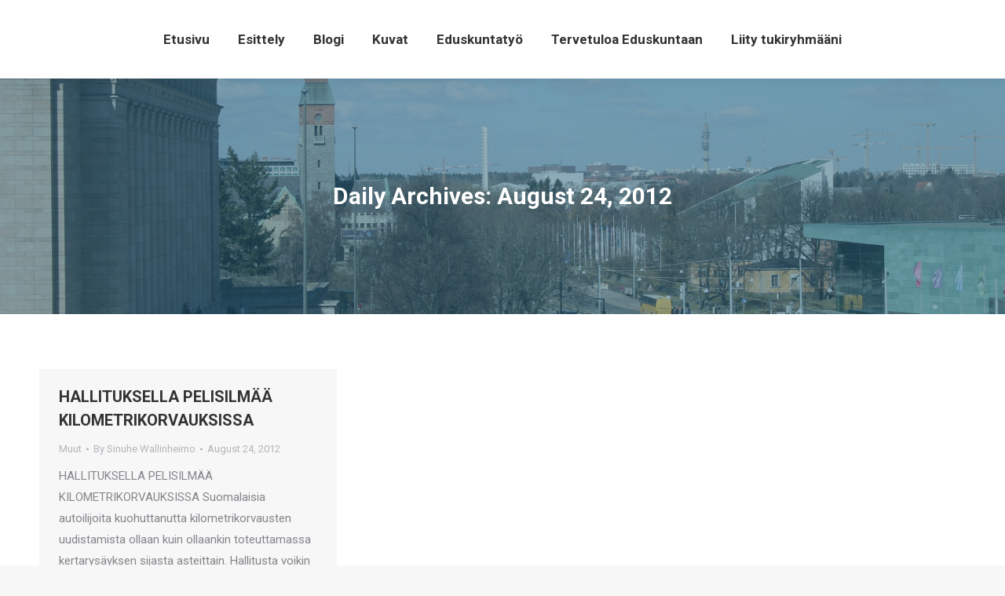

--- FILE ---
content_type: text/html; charset=UTF-8
request_url: https://sinuhewallinheimo.fi/2012/08/24/
body_size: 10075
content:
<!DOCTYPE html>
<!--[if !(IE 6) | !(IE 7) | !(IE 8)  ]><!-->
<html lang="en" class="no-js">
<!--<![endif]-->
<head>
	<meta charset="UTF-8" />
		<meta name="viewport" content="width=device-width, initial-scale=1, maximum-scale=1, user-scalable=0">
	    <meta name="theme-color" content="#27627d"/>	<link rel="profile" href="https://gmpg.org/xfn/11" />
            <script type="text/javascript">
            if (/Android|webOS|iPhone|iPad|iPod|BlackBerry|IEMobile|Opera Mini/i.test(navigator.userAgent)) {
                var originalAddEventListener = EventTarget.prototype.addEventListener,
                    oldWidth = window.innerWidth;

                EventTarget.prototype.addEventListener = function (eventName, eventHandler, useCapture) {
                    if (eventName === "resize") {
                        originalAddEventListener.call(this, eventName, function (event) {
                            if (oldWidth === window.innerWidth) {
                                return;
                            }
                            else if (oldWidth !== window.innerWidth) {
                                oldWidth = window.innerWidth;
                            }
                            if (eventHandler.handleEvent) {
                                eventHandler.handleEvent.call(this, event);
                            }
                            else {
                                eventHandler.call(this, event);
                            };
                        }, useCapture);
                    }
                    else {
                        originalAddEventListener.call(this, eventName, eventHandler, useCapture);
                    };
                };
            };
        </script>
		<title>August 24, 2012 &#8211; Sinuhe Wallinheimo</title>
<link rel='dns-prefetch' href='//s0.wp.com' />
<link rel='dns-prefetch' href='//secure.gravatar.com' />
<link rel='dns-prefetch' href='//maxcdn.bootstrapcdn.com' />
<link rel='dns-prefetch' href='//fonts.googleapis.com' />
<link rel='dns-prefetch' href='//s.w.org' />
<link rel="alternate" type="application/rss+xml" title="Sinuhe Wallinheimo &raquo; Feed" href="https://sinuhewallinheimo.fi/feed/" />
		<script type="text/javascript">
			window._wpemojiSettings = {"baseUrl":"https:\/\/s.w.org\/images\/core\/emoji\/11.2.0\/72x72\/","ext":".png","svgUrl":"https:\/\/s.w.org\/images\/core\/emoji\/11.2.0\/svg\/","svgExt":".svg","source":{"concatemoji":"https:\/\/sinuhewallinheimo.fi\/wp-includes\/js\/wp-emoji-release.min.js?ver=5.1.19"}};
			!function(e,a,t){var n,r,o,i=a.createElement("canvas"),p=i.getContext&&i.getContext("2d");function s(e,t){var a=String.fromCharCode;p.clearRect(0,0,i.width,i.height),p.fillText(a.apply(this,e),0,0);e=i.toDataURL();return p.clearRect(0,0,i.width,i.height),p.fillText(a.apply(this,t),0,0),e===i.toDataURL()}function c(e){var t=a.createElement("script");t.src=e,t.defer=t.type="text/javascript",a.getElementsByTagName("head")[0].appendChild(t)}for(o=Array("flag","emoji"),t.supports={everything:!0,everythingExceptFlag:!0},r=0;r<o.length;r++)t.supports[o[r]]=function(e){if(!p||!p.fillText)return!1;switch(p.textBaseline="top",p.font="600 32px Arial",e){case"flag":return s([55356,56826,55356,56819],[55356,56826,8203,55356,56819])?!1:!s([55356,57332,56128,56423,56128,56418,56128,56421,56128,56430,56128,56423,56128,56447],[55356,57332,8203,56128,56423,8203,56128,56418,8203,56128,56421,8203,56128,56430,8203,56128,56423,8203,56128,56447]);case"emoji":return!s([55358,56760,9792,65039],[55358,56760,8203,9792,65039])}return!1}(o[r]),t.supports.everything=t.supports.everything&&t.supports[o[r]],"flag"!==o[r]&&(t.supports.everythingExceptFlag=t.supports.everythingExceptFlag&&t.supports[o[r]]);t.supports.everythingExceptFlag=t.supports.everythingExceptFlag&&!t.supports.flag,t.DOMReady=!1,t.readyCallback=function(){t.DOMReady=!0},t.supports.everything||(n=function(){t.readyCallback()},a.addEventListener?(a.addEventListener("DOMContentLoaded",n,!1),e.addEventListener("load",n,!1)):(e.attachEvent("onload",n),a.attachEvent("onreadystatechange",function(){"complete"===a.readyState&&t.readyCallback()})),(n=t.source||{}).concatemoji?c(n.concatemoji):n.wpemoji&&n.twemoji&&(c(n.twemoji),c(n.wpemoji)))}(window,document,window._wpemojiSettings);
		</script>
		<style type="text/css">
img.wp-smiley,
img.emoji {
	display: inline !important;
	border: none !important;
	box-shadow: none !important;
	height: 1em !important;
	width: 1em !important;
	margin: 0 .07em !important;
	vertical-align: -0.1em !important;
	background: none !important;
	padding: 0 !important;
}
</style>
	<link rel='stylesheet' id='wp-block-library-css'  href='https://sinuhewallinheimo.fi/wp-includes/css/dist/block-library/style.min.css?ver=5.1.19' type='text/css' media='all' />
<link rel='stylesheet' id='wp-block-library-theme-css'  href='https://sinuhewallinheimo.fi/wp-includes/css/dist/block-library/theme.min.css?ver=5.1.19' type='text/css' media='all' />
<link rel='stylesheet' id='contact-form-7-css'  href='https://sinuhewallinheimo.fi/wp-content/plugins/contact-form-7/includes/css/styles.css?ver=5.1.1' type='text/css' media='all' />
<link rel='stylesheet' id='sb_instagram_styles-css'  href='https://sinuhewallinheimo.fi/wp-content/plugins/instagram-feed/css/sb-instagram.min.css?ver=1.11.3' type='text/css' media='all' />
<link rel='stylesheet' id='sb-font-awesome-css'  href='https://maxcdn.bootstrapcdn.com/font-awesome/4.7.0/css/font-awesome.min.css' type='text/css' media='all' />
<link rel='stylesheet' id='bwg_fonts-css'  href='https://sinuhewallinheimo.fi/wp-content/plugins/photo-gallery/css/bwg-fonts/fonts.css?ver=0.0.1' type='text/css' media='all' />
<link rel='stylesheet' id='bwg_frontend-css'  href='https://sinuhewallinheimo.fi/wp-content/plugins/photo-gallery/css/styles.min.css?ver=1.5.17' type='text/css' media='all' />
<link rel='stylesheet' id='rs-plugin-settings-css'  href='https://sinuhewallinheimo.fi/wp-content/plugins/revslider/public/assets/css/settings.css?ver=5.4.8.2' type='text/css' media='all' />
<style id='rs-plugin-settings-inline-css' type='text/css'>
#rs-demo-id {}
</style>
<!-- Inline jetpack_facebook_likebox -->
<style id='jetpack_facebook_likebox-inline-css' type='text/css'>
.widget_facebook_likebox {
	overflow: hidden;
}

</style>
<link rel='stylesheet' id='dt-web-fonts-css'  href='//fonts.googleapis.com/css?family=Roboto%3A400%2C600%2C700%7CRoboto+Condensed%3A400%2C600%2C700%7COpen+Sans%3A400%2C600%2C700%7CMontserrat%3A400%2C500%2C600%2C700&#038;ver=7.4.3.3' type='text/css' media='all' />
<link rel='stylesheet' id='dt-main-css'  href='https://sinuhewallinheimo.fi/wp-content/themes/dt-the7/css/main.min.css?ver=7.4.3.3' type='text/css' media='all' />
<style id='dt-main-inline-css' type='text/css'>
body #load {
  display: block;
  height: 100%;
  overflow: hidden;
  position: fixed;
  width: 100%;
  z-index: 9901;
  opacity: 1;
  visibility: visible;
  -webkit-transition: all .35s ease-out;
  transition: all .35s ease-out;
}
.load-wrap {
  width: 100%;
  height: 100%;
  background-position: center center;
  background-repeat: no-repeat;
  text-align: center;
}
.load-wrap > svg {
  position: absolute;
  top: 50%;
  left: 50%;
  -ms-transform: translate(-50%,-50%);
  -webkit-transform: translate(-50%,-50%);
  transform: translate(-50%,-50%);
}
#load {
  background-color: #ffffff;
}
.uil-default rect:not(.bk) {
  fill: #27627d;
}
.uil-ring > path {
  fill: #27627d;
}
.ring-loader .circle {
  fill: #27627d;
}
.ring-loader .moving-circle {
  fill: #27627d;
}
.uil-hourglass .glass {
  stroke: #27627d;
}
.uil-hourglass .sand {
  fill: #27627d;
}
.spinner-loader .load-wrap {
  background-image: url("data:image/svg+xml,%3Csvg width='75px' height='75px' xmlns='http://www.w3.org/2000/svg' viewBox='0 0 100 100' preserveAspectRatio='xMidYMid' class='uil-default'%3E%3Crect x='0' y='0' width='100' height='100' fill='none' class='bk'%3E%3C/rect%3E%3Crect  x='46.5' y='40' width='7' height='20' rx='5' ry='5' fill='%2327627d' transform='rotate(0 50 50) translate(0 -30)'%3E  %3Canimate attributeName='opacity' from='1' to='0' dur='1s' begin='0s' repeatCount='indefinite'/%3E%3C/rect%3E%3Crect  x='46.5' y='40' width='7' height='20' rx='5' ry='5' fill='%2327627d' transform='rotate(30 50 50) translate(0 -30)'%3E  %3Canimate attributeName='opacity' from='1' to='0' dur='1s' begin='0.08333333333333333s' repeatCount='indefinite'/%3E%3C/rect%3E%3Crect  x='46.5' y='40' width='7' height='20' rx='5' ry='5' fill='%2327627d' transform='rotate(60 50 50) translate(0 -30)'%3E  %3Canimate attributeName='opacity' from='1' to='0' dur='1s' begin='0.16666666666666666s' repeatCount='indefinite'/%3E%3C/rect%3E%3Crect  x='46.5' y='40' width='7' height='20' rx='5' ry='5' fill='%2327627d' transform='rotate(90 50 50) translate(0 -30)'%3E  %3Canimate attributeName='opacity' from='1' to='0' dur='1s' begin='0.25s' repeatCount='indefinite'/%3E%3C/rect%3E%3Crect  x='46.5' y='40' width='7' height='20' rx='5' ry='5' fill='%2327627d' transform='rotate(120 50 50) translate(0 -30)'%3E  %3Canimate attributeName='opacity' from='1' to='0' dur='1s' begin='0.3333333333333333s' repeatCount='indefinite'/%3E%3C/rect%3E%3Crect  x='46.5' y='40' width='7' height='20' rx='5' ry='5' fill='%2327627d' transform='rotate(150 50 50) translate(0 -30)'%3E  %3Canimate attributeName='opacity' from='1' to='0' dur='1s' begin='0.4166666666666667s' repeatCount='indefinite'/%3E%3C/rect%3E%3Crect  x='46.5' y='40' width='7' height='20' rx='5' ry='5' fill='%2327627d' transform='rotate(180 50 50) translate(0 -30)'%3E  %3Canimate attributeName='opacity' from='1' to='0' dur='1s' begin='0.5s' repeatCount='indefinite'/%3E%3C/rect%3E%3Crect  x='46.5' y='40' width='7' height='20' rx='5' ry='5' fill='%2327627d' transform='rotate(210 50 50) translate(0 -30)'%3E  %3Canimate attributeName='opacity' from='1' to='0' dur='1s' begin='0.5833333333333334s' repeatCount='indefinite'/%3E%3C/rect%3E%3Crect  x='46.5' y='40' width='7' height='20' rx='5' ry='5' fill='%2327627d' transform='rotate(240 50 50) translate(0 -30)'%3E  %3Canimate attributeName='opacity' from='1' to='0' dur='1s' begin='0.6666666666666666s' repeatCount='indefinite'/%3E%3C/rect%3E%3Crect  x='46.5' y='40' width='7' height='20' rx='5' ry='5' fill='%2327627d' transform='rotate(270 50 50) translate(0 -30)'%3E  %3Canimate attributeName='opacity' from='1' to='0' dur='1s' begin='0.75s' repeatCount='indefinite'/%3E%3C/rect%3E%3Crect  x='46.5' y='40' width='7' height='20' rx='5' ry='5' fill='%2327627d' transform='rotate(300 50 50) translate(0 -30)'%3E  %3Canimate attributeName='opacity' from='1' to='0' dur='1s' begin='0.8333333333333334s' repeatCount='indefinite'/%3E%3C/rect%3E%3Crect  x='46.5' y='40' width='7' height='20' rx='5' ry='5' fill='%2327627d' transform='rotate(330 50 50) translate(0 -30)'%3E  %3Canimate attributeName='opacity' from='1' to='0' dur='1s' begin='0.9166666666666666s' repeatCount='indefinite'/%3E%3C/rect%3E%3C/svg%3E");
}
.ring-loader .load-wrap {
  background-image: url("data:image/svg+xml,%3Csvg xmlns='http://www.w3.org/2000/svg' viewBox='0 0 32 32' width='72' height='72' fill='%2327627d'%3E   %3Cpath opacity='.25' d='M16 0 A16 16 0 0 0 16 32 A16 16 0 0 0 16 0 M16 4 A12 12 0 0 1 16 28 A12 12 0 0 1 16 4'/%3E   %3Cpath d='M16 0 A16 16 0 0 1 32 16 L28 16 A12 12 0 0 0 16 4z'%3E     %3CanimateTransform attributeName='transform' type='rotate' from='0 16 16' to='360 16 16' dur='0.8s' repeatCount='indefinite' /%3E   %3C/path%3E %3C/svg%3E");
}
.hourglass-loader .load-wrap {
  background-image: url("data:image/svg+xml,%3Csvg xmlns='http://www.w3.org/2000/svg' viewBox='0 0 32 32' width='72' height='72' fill='%2327627d'%3E   %3Cpath transform='translate(2)' d='M0 12 V20 H4 V12z'%3E      %3Canimate attributeName='d' values='M0 12 V20 H4 V12z; M0 4 V28 H4 V4z; M0 12 V20 H4 V12z; M0 12 V20 H4 V12z' dur='1.2s' repeatCount='indefinite' begin='0' keytimes='0;.2;.5;1' keySplines='0.2 0.2 0.4 0.8;0.2 0.6 0.4 0.8;0.2 0.8 0.4 0.8' calcMode='spline'  /%3E   %3C/path%3E   %3Cpath transform='translate(8)' d='M0 12 V20 H4 V12z'%3E     %3Canimate attributeName='d' values='M0 12 V20 H4 V12z; M0 4 V28 H4 V4z; M0 12 V20 H4 V12z; M0 12 V20 H4 V12z' dur='1.2s' repeatCount='indefinite' begin='0.2' keytimes='0;.2;.5;1' keySplines='0.2 0.2 0.4 0.8;0.2 0.6 0.4 0.8;0.2 0.8 0.4 0.8' calcMode='spline'  /%3E   %3C/path%3E   %3Cpath transform='translate(14)' d='M0 12 V20 H4 V12z'%3E     %3Canimate attributeName='d' values='M0 12 V20 H4 V12z; M0 4 V28 H4 V4z; M0 12 V20 H4 V12z; M0 12 V20 H4 V12z' dur='1.2s' repeatCount='indefinite' begin='0.4' keytimes='0;.2;.5;1' keySplines='0.2 0.2 0.4 0.8;0.2 0.6 0.4 0.8;0.2 0.8 0.4 0.8' calcMode='spline' /%3E   %3C/path%3E   %3Cpath transform='translate(20)' d='M0 12 V20 H4 V12z'%3E     %3Canimate attributeName='d' values='M0 12 V20 H4 V12z; M0 4 V28 H4 V4z; M0 12 V20 H4 V12z; M0 12 V20 H4 V12z' dur='1.2s' repeatCount='indefinite' begin='0.6' keytimes='0;.2;.5;1' keySplines='0.2 0.2 0.4 0.8;0.2 0.6 0.4 0.8;0.2 0.8 0.4 0.8' calcMode='spline' /%3E   %3C/path%3E   %3Cpath transform='translate(26)' d='M0 12 V20 H4 V12z'%3E     %3Canimate attributeName='d' values='M0 12 V20 H4 V12z; M0 4 V28 H4 V4z; M0 12 V20 H4 V12z; M0 12 V20 H4 V12z' dur='1.2s' repeatCount='indefinite' begin='0.8' keytimes='0;.2;.5;1' keySplines='0.2 0.2 0.4 0.8;0.2 0.6 0.4 0.8;0.2 0.8 0.4 0.8' calcMode='spline' /%3E   %3C/path%3E %3C/svg%3E");
}

</style>
<link rel='stylesheet' id='dt-awsome-fonts-back-css'  href='https://sinuhewallinheimo.fi/wp-content/themes/dt-the7/fonts/FontAwesome/back-compat.min.css?ver=7.4.3.3' type='text/css' media='all' />
<link rel='stylesheet' id='dt-awsome-fonts-css'  href='https://sinuhewallinheimo.fi/wp-content/themes/dt-the7/fonts/FontAwesome/css/all.min.css?ver=7.4.3.3' type='text/css' media='all' />
<link rel='stylesheet' id='dt-fontello-css'  href='https://sinuhewallinheimo.fi/wp-content/themes/dt-the7/fonts/fontello/css/fontello.min.css?ver=7.4.3.3' type='text/css' media='all' />
<link rel='stylesheet' id='the7pt-static-css'  href='https://sinuhewallinheimo.fi/wp-content/plugins/dt-the7-core/assets/css/post-type.min.css?ver=7.4.3.3' type='text/css' media='all' />
<link rel='stylesheet' id='dt-custom-css'  href='https://sinuhewallinheimo.fi/wp-content/themes/dt-the7/css/compiled/custom-skin11r.css?ver=bf88a4816806' type='text/css' media='all' />
<link rel='stylesheet' id='dt-media-css'  href='https://sinuhewallinheimo.fi/wp-content/themes/dt-the7/css/compiled/media-skin11r.css?ver=bf88a4816806' type='text/css' media='all' />
<link rel='stylesheet' id='dt-legacy-css'  href='https://sinuhewallinheimo.fi/wp-content/themes/dt-the7/css/compiled/legacy-skin11r.css?ver=bf88a4816806' type='text/css' media='all' />
<link rel='stylesheet' id='the7pt.less-css'  href='https://sinuhewallinheimo.fi/wp-content/themes/dt-the7/css/compiled/post-type-dynamic-skin11r.css?ver=bf88a4816806' type='text/css' media='all' />
<link rel='stylesheet' id='style-css'  href='https://sinuhewallinheimo.fi/wp-content/themes/dt-the7/style.css?ver=7.4.3.3' type='text/css' media='all' />
<link rel='stylesheet' id='jetpack_css-css'  href='https://sinuhewallinheimo.fi/wp-content/plugins/jetpack/css/jetpack.css?ver=7.1.5' type='text/css' media='all' />
<script>if (document.location.protocol != "https:") {document.location = document.URL.replace(/^http:/i, "https:");}</script><script type='text/javascript' src='https://sinuhewallinheimo.fi/wp-includes/js/jquery/jquery.js?ver=1.12.4'></script>
<script type='text/javascript' src='https://sinuhewallinheimo.fi/wp-includes/js/jquery/jquery-migrate.min.js?ver=1.4.1'></script>
<script type='text/javascript'>
/* <![CDATA[ */
var bwg_objectsL10n = {"bwg_field_required":"field is required.","bwg_mail_validation":"This is not a valid email address.","bwg_search_result":"There are no images matching your search.","bwg_select_tag":"Select Tag","bwg_order_by":"Order By","bwg_search":"Search","bwg_show_ecommerce":"Show Ecommerce","bwg_hide_ecommerce":"Hide Ecommerce","bwg_show_comments":"Show Comments","bwg_hide_comments":"Hide Comments","bwg_restore":"Restore","bwg_maximize":"Maximize","bwg_fullscreen":"Fullscreen","bwg_exit_fullscreen":"Exit Fullscreen","bwg_search_tag":"SEARCH...","bwg_tag_no_match":"No tags found","bwg_all_tags_selected":"All tags selected","bwg_tags_selected":"tags selected","play":"Play","pause":"Pause","is_pro":"","bwg_play":"Play","bwg_pause":"Pause","bwg_hide_info":"Hide info","bwg_show_info":"Show info","bwg_hide_rating":"Hide info","bwg_show_rating":"Show info","ok":"Ok","cancel":"Cancel","select_all":"Select all"};
/* ]]> */
</script>
<script type='text/javascript' src='https://sinuhewallinheimo.fi/wp-content/plugins/photo-gallery/js/scripts.min.js?ver=1.5.17'></script>
<script type='text/javascript' src='https://sinuhewallinheimo.fi/wp-content/plugins/revslider/public/assets/js/jquery.themepunch.tools.min.js?ver=5.4.8.2'></script>
<script type='text/javascript' src='https://sinuhewallinheimo.fi/wp-content/plugins/revslider/public/assets/js/jquery.themepunch.revolution.min.js?ver=5.4.8.2'></script>
<script type='text/javascript'>
/* <![CDATA[ */
var dtLocal = {"themeUrl":"https:\/\/sinuhewallinheimo.fi\/wp-content\/themes\/dt-the7","passText":"To view this protected post, enter the password below:","moreButtonText":{"loading":"Loading...","loadMore":"Load more"},"postID":"1618","ajaxurl":"https:\/\/sinuhewallinheimo.fi\/wp-admin\/admin-ajax.php","contactMessages":{"required":"One or more fields have an error. Please check and try again.","terms":"Please accept the privacy policy."},"ajaxNonce":"7c015de0de","pageData":{"type":"archive","template":"archive","layout":"masonry"},"themeSettings":{"smoothScroll":"off","lazyLoading":false,"accentColor":{"mode":"solid","color":"#27627d"},"desktopHeader":{"height":100},"floatingHeader":{"showAfter":150,"showMenu":true,"height":60,"logo":{"showLogo":true,"html":"","url":"https:\/\/sinuhewallinheimo.fi\/"}},"mobileHeader":{"firstSwitchPoint":1070,"secondSwitchPoint":778,"firstSwitchPointHeight":60,"secondSwitchPointHeight":60},"stickyMobileHeaderFirstSwitch":{"logo":{"html":""}},"stickyMobileHeaderSecondSwitch":{"logo":{"html":""}},"content":{"textColor":"#777777","headerColor":"#27627d"},"boxedWidth":"1300px","stripes":{"stripe1":{"textColor":"#787d85","headerColor":"#3b3f4a"},"stripe2":{"textColor":"#8b9199","headerColor":"#ffffff"},"stripe3":{"textColor":"#ffffff","headerColor":"#ffffff"}}}};
var dtShare = {"shareButtonText":{"facebook":"Share on Facebook","twitter":"Tweet","pinterest":"Pin it","linkedin":"Share on Linkedin","whatsapp":"Share on Whatsapp","google":"Share on Google Plus"},"overlayOpacity":"85"};
/* ]]> */
</script>
<script type='text/javascript' src='https://sinuhewallinheimo.fi/wp-content/themes/dt-the7/js/above-the-fold.min.js?ver=7.4.3.3'></script>
<link rel='https://api.w.org/' href='https://sinuhewallinheimo.fi/wp-json/' />
<link rel="EditURI" type="application/rsd+xml" title="RSD" href="https://sinuhewallinheimo.fi/xmlrpc.php?rsd" />
<link rel="wlwmanifest" type="application/wlwmanifest+xml" href="https://sinuhewallinheimo.fi/wp-includes/wlwmanifest.xml" /> 
<meta name="generator" content="WordPress 5.1.19" />

<link rel='dns-prefetch' href='//v0.wordpress.com'/>
<style type='text/css'>img#wpstats{display:none}</style><meta property="og:site_name" content="Sinuhe Wallinheimo" />
<meta property="og:title" content="HALLITUKSELLA PELISILMÄÄ KILOMETRIKORVAUKSISSA" />
<meta property="og:description" content="HALLITUKSELLA PELISILMÄÄ KILOMETRIKORVAUKSISSA Suomalaisia autoilijoita kuohuttanutta kilometrikorvausten uudistamista ollaan kuin ollaankin toteuttamassa kertarysäyksen sijasta asteittain. Hallitusta voikin hyvästä syystä onnitella hyvän pelisilmän käyttämisestä, kun se myöntyi kansalaisten perusteltuun vaatimukseen ottaa lisäaikaa esityksensä valmisteluun. Näillä näkymin ensi vuoden budjetissa kilometrikorvausten tasoa alennetaan suunnitellut kaksi senttiä kilometriltä. Tällaiselle oikeudenmukaiselle säästämiselle myös valtaosa suomalaisista on antanut tukensa. Eniten&hellip;" />
<meta property="og:url" content="https://sinuhewallinheimo.fi/muut/hallituksella-pelisilmaa-kilometrikorvauksissa/" />
<meta property="og:type" content="object" />
<meta name="generator" content="Powered by Slider Revolution 5.4.8.2 - responsive, Mobile-Friendly Slider Plugin for WordPress with comfortable drag and drop interface." />
<script type="text/javascript">
document.addEventListener("DOMContentLoaded", function(event) { 
	var load = document.getElementById("load");
	
	var removeLoading = setTimeout(function() {
		load.className += " loader-removed";
	}, 500);
});
</script>
<link rel="icon" href="https://sinuhewallinheimo.fi/wp-content/uploads/2018/12/cropped-kokoomus_ruiskukka_RGB-32x32.jpg" sizes="32x32" />
<link rel="icon" href="https://sinuhewallinheimo.fi/wp-content/uploads/2018/12/cropped-kokoomus_ruiskukka_RGB-192x192.jpg" sizes="192x192" />
<link rel="apple-touch-icon-precomposed" href="https://sinuhewallinheimo.fi/wp-content/uploads/2018/12/cropped-kokoomus_ruiskukka_RGB-180x180.jpg" />
<meta name="msapplication-TileImage" content="https://sinuhewallinheimo.fi/wp-content/uploads/2018/12/cropped-kokoomus_ruiskukka_RGB-270x270.jpg" />
<script type="text/javascript">function setREVStartSize(e){									
						try{ e.c=jQuery(e.c);var i=jQuery(window).width(),t=9999,r=0,n=0,l=0,f=0,s=0,h=0;
							if(e.responsiveLevels&&(jQuery.each(e.responsiveLevels,function(e,f){f>i&&(t=r=f,l=e),i>f&&f>r&&(r=f,n=e)}),t>r&&(l=n)),f=e.gridheight[l]||e.gridheight[0]||e.gridheight,s=e.gridwidth[l]||e.gridwidth[0]||e.gridwidth,h=i/s,h=h>1?1:h,f=Math.round(h*f),"fullscreen"==e.sliderLayout){var u=(e.c.width(),jQuery(window).height());if(void 0!=e.fullScreenOffsetContainer){var c=e.fullScreenOffsetContainer.split(",");if (c) jQuery.each(c,function(e,i){u=jQuery(i).length>0?u-jQuery(i).outerHeight(!0):u}),e.fullScreenOffset.split("%").length>1&&void 0!=e.fullScreenOffset&&e.fullScreenOffset.length>0?u-=jQuery(window).height()*parseInt(e.fullScreenOffset,0)/100:void 0!=e.fullScreenOffset&&e.fullScreenOffset.length>0&&(u-=parseInt(e.fullScreenOffset,0))}f=u}else void 0!=e.minHeight&&f<e.minHeight&&(f=e.minHeight);e.c.closest(".rev_slider_wrapper").css({height:f})					
						}catch(d){console.log("Failure at Presize of Slider:"+d)}						
					};</script>
</head>
<body data-rsssl=1 class="archive date wp-embed-responsive the7-core-ver-1.18.0 layout-masonry description-under-image fancy-header-on dt-responsive-on srcset-enabled btn-flat custom-btn-color custom-btn-hover-color phantom-sticky phantom-shadow-decoration phantom-main-logo-on sticky-mobile-header top-header first-switch-logo-left first-switch-menu-right second-switch-logo-left second-switch-menu-right right-mobile-menu layzr-loading-on popup-message-style dt-fa-compatibility the7-ver-7.4.3.3">
<!-- The7 7.4.3.3 -->
<div id="load" class="spinner-loader">
	<div class="load-wrap"></div>
</div>
<div id="page">
	<a class="skip-link screen-reader-text" href="#content">Skip to content</a>

<div class="masthead inline-header center full-height shadow-decoration small-mobile-menu-icon dt-parent-menu-clickable show-device-logo show-mobile-logo" role="banner">

			<div class="top-bar top-bar-empty top-bar-line-hide">
			<div class="top-bar-bg" ></div>
			<div class="mini-widgets left-widgets"></div>			<div class="mini-widgets right-widgets"></div>		</div>

	<header class="header-bar">

						<div class="branding">
					<div id="site-title" class="assistive-text">Sinuhe Wallinheimo</div>
					<div id="site-description" class="assistive-text">Kansanedustaja</div>
									</div>
		<ul id="primary-menu" class="main-nav underline-decoration upwards-line outside-item-remove-margin" role="menu"><li class="menu-item menu-item-type-post_type menu-item-object-page menu-item-home menu-item-1383 first"><a href='https://sinuhewallinheimo.fi/' data-level='1'><span class="menu-item-text"><span class="menu-text">Etusivu</span></span></a></li> <li class="menu-item menu-item-type-post_type menu-item-object-page menu-item-1384"><a href='https://sinuhewallinheimo.fi/esittely/' data-level='1'><span class="menu-item-text"><span class="menu-text">Esittely</span></span></a></li> <li class="menu-item menu-item-type-post_type menu-item-object-page menu-item-1385"><a href='https://sinuhewallinheimo.fi/blog/' data-level='1'><span class="menu-item-text"><span class="menu-text">Blogi</span></span></a></li> <li class="menu-item menu-item-type-post_type menu-item-object-page menu-item-1398"><a href='https://sinuhewallinheimo.fi/kuvat/' data-level='1'><span class="menu-item-text"><span class="menu-text">Kuvat</span></span></a></li> <li class="menu-item menu-item-type-post_type menu-item-object-page menu-item-1399"><a href='https://sinuhewallinheimo.fi/eduskuntatyo/' data-level='1'><span class="menu-item-text"><span class="menu-text">Eduskuntatyö</span></span></a></li> <li class="menu-item menu-item-type-post_type menu-item-object-page menu-item-1397"><a href='https://sinuhewallinheimo.fi/tervetuloa-eduskuntaan/' data-level='1'><span class="menu-item-text"><span class="menu-text">Tervetuloa Eduskuntaan</span></span></a></li> <li class="menu-item menu-item-type-post_type menu-item-object-page menu-item-1396"><a href='https://sinuhewallinheimo.fi/liity-tukiryhmaani/' data-level='1'><span class="menu-item-text"><span class="menu-text">Liity tukiryhmääni</span></span></a></li> </ul>
		
	</header>

</div><div class='dt-close-mobile-menu-icon'><span></span></div>
<div class='dt-mobile-header'>
	<ul id="mobile-menu" class="mobile-main-nav" role="menu">
		<li class="menu-item menu-item-type-post_type menu-item-object-page menu-item-home menu-item-1383 first"><a href='https://sinuhewallinheimo.fi/' data-level='1'><span class="menu-item-text"><span class="menu-text">Etusivu</span></span></a></li> <li class="menu-item menu-item-type-post_type menu-item-object-page menu-item-1384"><a href='https://sinuhewallinheimo.fi/esittely/' data-level='1'><span class="menu-item-text"><span class="menu-text">Esittely</span></span></a></li> <li class="menu-item menu-item-type-post_type menu-item-object-page menu-item-1385"><a href='https://sinuhewallinheimo.fi/blog/' data-level='1'><span class="menu-item-text"><span class="menu-text">Blogi</span></span></a></li> <li class="menu-item menu-item-type-post_type menu-item-object-page menu-item-1398"><a href='https://sinuhewallinheimo.fi/kuvat/' data-level='1'><span class="menu-item-text"><span class="menu-text">Kuvat</span></span></a></li> <li class="menu-item menu-item-type-post_type menu-item-object-page menu-item-1399"><a href='https://sinuhewallinheimo.fi/eduskuntatyo/' data-level='1'><span class="menu-item-text"><span class="menu-text">Eduskuntatyö</span></span></a></li> <li class="menu-item menu-item-type-post_type menu-item-object-page menu-item-1397"><a href='https://sinuhewallinheimo.fi/tervetuloa-eduskuntaan/' data-level='1'><span class="menu-item-text"><span class="menu-text">Tervetuloa Eduskuntaan</span></span></a></li> <li class="menu-item menu-item-type-post_type menu-item-object-page menu-item-1396"><a href='https://sinuhewallinheimo.fi/liity-tukiryhmaani/' data-level='1'><span class="menu-item-text"><span class="menu-text">Liity tukiryhmääni</span></span></a></li> 	</ul>
	<div class='mobile-mini-widgets-in-menu'></div>
</div>
<style id="the7-fancy-title-css" type="text/css">
.fancy-header {
  background-image: url('https://sinuhewallinheimo.fi/wp-content/uploads/2018/12/IMG_1517.jpg');
  background-repeat: no-repeat;
  background-position: center center;
  background-attachment: scroll;
  background-size: cover;
  background-color: #222222;
}
.fancy-header .wf-wrap {
  min-height: 300px;
  padding-top: 0px;
  padding-bottom: 0px;
}
.fancy-header .fancy-title {
  font-size: 30px;
  line-height: 36px;
  color: #ffffff;
  text-transform: none;
}
.fancy-header .fancy-subtitle {
  font-size: 18px;
  line-height: 26px;
  color: #ffffff;
  text-transform: none;
}
.fancy-header .breadcrumbs {
  color: #ffffff;
}
.fancy-header-overlay {
  background: rgba(39,98,125,0.5);
}
@media screen and (max-width: 778px) {
  .fancy-header .wf-wrap {
    min-height: 70px;
  }
  .fancy-header .fancy-title {
    font-size: 30px;
    line-height: 38px;
  }
  .fancy-header .fancy-subtitle {
    font-size: 20px;
    line-height: 28px;
  }
  .fancy-header.breadcrumbs-mobile-off .breadcrumbs {
    display: none;
  }
  #fancy-header > .wf-wrap {
    -webkit-flex-flow: column wrap;
    flex-flow: column wrap;
    -webkit-align-items: center;
    align-items: center;
    -webkit-justify-content: center;
    justify-content: center;
    padding-bottom: 0px !important;
  }
  .fancy-header.title-left .breadcrumbs {
    text-align: center;
    float: none;
  }
  .breadcrumbs {
    margin-bottom: 10px;
  }
  .breadcrumbs.breadcrumbs-bg {
    margin-top: 10px;
  }
  .fancy-header.title-right .breadcrumbs {
    margin: 10px 0 10px 0;
  }
  #fancy-header .hgroup,
  #fancy-header .breadcrumbs {
    text-align: center;
  }
  .fancy-header .hgroup {
    padding-bottom: 5px;
  }
  .breadcrumbs-off .hgroup {
    padding-bottom: 5px;
  }
  .title-right .hgroup {
    padding: 0 0 5px 0;
  }
  .title-right.breadcrumbs-off .hgroup {
    padding-top: 5px;
  }
  .title-left.disabled-bg .breadcrumbs {
    margin-bottom: 0;
  }
}

</style><header id="fancy-header" class="fancy-header breadcrumbs-off breadcrumbs-mobile-off title-center" >
    <div class="wf-wrap"><div class="fancy-title-head hgroup"><h1 class="fancy-title entry-title" ><span>Daily Archives: August 24, 2012</span></h1></div></div>

	        <span class="fancy-header-overlay"></span>
	
</header>

<div id="main" class="sidebar-none sidebar-divider-off"  >

	
    <div class="main-gradient"></div>
    <div class="wf-wrap">
    <div class="wf-container-main">

	
			<!-- Content -->
			<div id="content" class="content" role="main">

				<div class="wf-container loading-effect-fade-in iso-container bg-under-post description-under-image content-align-left" data-padding="10px" data-cur-page="1" data-width="320px" data-columns="3">
<div class="wf-cell iso-item" data-post-id="1618" data-date="2012-08-24T14:57:21+00:00" data-name="HALLITUKSELLA PELISILMÄÄ KILOMETRIKORVAUKSISSA">
	<article class="post no-img post-1618 type-post status-publish format-standard hentry category-muut tag-liikenne tag-talous category-1 bg-on fullwidth-img description-off">

		
		<div class="blog-content wf-td">
			<h3 class="entry-title"><a href="https://sinuhewallinheimo.fi/muut/hallituksella-pelisilmaa-kilometrikorvauksissa/" title="HALLITUKSELLA PELISILMÄÄ KILOMETRIKORVAUKSISSA" rel="bookmark">HALLITUKSELLA PELISILMÄÄ KILOMETRIKORVAUKSISSA</a></h3>

			<div class="entry-meta"><span class="category-link"><a href="https://sinuhewallinheimo.fi/category/muut/" >Muut</a></span><a class="author vcard" href="https://sinuhewallinheimo.fi/author/admin/" title="View all posts by Sinuhe Wallinheimo" rel="author">By <span class="fn">Sinuhe Wallinheimo</span></a><a href="https://sinuhewallinheimo.fi/2012/08/24/" title="2:57 pm" class="data-link" rel="bookmark"><time class="entry-date updated" datetime="2012-08-24T14:57:21+00:00">August 24, 2012</time></a></div><p>HALLITUKSELLA PELISILMÄÄ KILOMETRIKORVAUKSISSA Suomalaisia autoilijoita kuohuttanutta kilometrikorvausten uudistamista ollaan kuin ollaankin toteuttamassa kertarysäyksen sijasta asteittain. Hallitusta voikin hyvästä syystä onnitella hyvän pelisilmän käyttämisestä, kun se myöntyi kansalaisten perusteltuun vaatimukseen ottaa lisäaikaa esityksensä valmisteluun. Näillä näkymin ensi vuoden budjetissa kilometrikorvausten tasoa alennetaan suunnitellut kaksi senttiä kilometriltä. Tällaiselle oikeudenmukaiselle säästämiselle myös valtaosa suomalaisista on antanut tukensa. Eniten&hellip;</p>

		</div>

	</article>

</div></div>
			</div><!-- #content -->

			

			</div><!-- .wf-container -->
		</div><!-- .wf-wrap -->

	
	</div><!-- #main -->

	

	
	<!-- !Footer -->
	<footer id="footer" class="footer solid-bg">

		
			<div class="wf-wrap">
				<div class="wf-container-footer">
					<div class="wf-container">
						<section id="facebook-likebox-3" class="widget widget_facebook_likebox wf-cell wf-1-3"><div class="widget-title"><a href="https://www.facebook.com/SWallinheimo/">Facebook</a></div>		<div id="fb-root"></div>
		<div class="fb-page" data-href="https://www.facebook.com/SWallinheimo/" data-width="340"  data-height="650" data-hide-cover="false" data-show-facepile="true" data-show-posts="true">
		<div class="fb-xfbml-parse-ignore"><blockquote cite="https://www.facebook.com/SWallinheimo/"><a href="https://www.facebook.com/SWallinheimo/">Facebook</a></blockquote></div>
		</div>
		</section><section id="twitter_timeline-3" class="widget widget_twitter_timeline wf-cell wf-1-3"><div class="widget-title">Twitter</div><a class="twitter-timeline" data-theme="light" data-link-color="#f96e5b" data-border-color="#e8e8e8" data-tweet-limit="7" data-lang="EN" data-partner="jetpack" href="https://twitter.com/@swheimo" href="https://twitter.com/@swheimo">My Tweets</a></section><section id="custom_html-3" class="widget_text widget widget_custom_html wf-cell wf-1-3"><div class="widget-title">Instagram</div><div class="textwidget custom-html-widget"><div id="sb_instagram" class="sbi sbi_mob_col_auto sbi_fixed_height  sbi_col_4" style="width:100%; height:650px; background-color: #ffffff; padding-bottom: 10px; " data-id="265387723" data-num="20" data-res="auto" data-cols="4" data-options='{&quot;sortby&quot;: &quot;none&quot;, &quot;showbio&quot;: &quot;true&quot;,&quot;feedID&quot;: &quot;265387723&quot;, &quot;headercolor&quot;: &quot;0a0a0a&quot;, &quot;imagepadding&quot;: &quot;5&quot;,&quot;mid&quot;: &quot;M2E4MWE5Zg==&quot;, &quot;disablecache&quot;: &quot;false&quot;, &quot;sbiCacheExists&quot;: &quot;true&quot;,&quot;callback&quot;: &quot;MTAzZDU0ZDE5Zjg3N.DBkYjlmMTFiYWM2NTc0MWRhMjQ=&quot;, &quot;sbiHeaderCache&quot;: &quot;true&quot;}'><div class="sb_instagram_header sbi_medium" style="padding: 10px; padding-bottom: 0;"></div><div id="sbi_images" style="padding: 5px;"><div class="sbi_loader"></div></div><div id="sbi_load" class="sbi_hidden"><a class="sbi_load_btn" href="javascript:void(0);" style="display: none; "><span class="sbi_btn_text">Lataa lisää...</span><span class="sbi_loader sbi_hidden"></span></a><span class="sbi_follow_btn"><a href="https://www.instagram.com/" style="" target="_blank" rel="noopener"><i class="fa fab fa-instagram"></i>Seuraa minua Instagramissa</a></span></div></div></div></section>					</div><!-- .wf-container -->
				</div><!-- .wf-container-footer -->
			</div><!-- .wf-wrap -->

		
<!-- !Bottom-bar -->
<div id="bottom-bar" class="solid-bg logo-center" role="contentinfo">
    <div class="wf-wrap">
        <div class="wf-container-bottom">

			
                <div class="wf-float-left">

					Copyright © Sinuhe Wallinheimo - 2019-2023. Kaikki oikeudet pidetään.
                </div>

			
            <div class="wf-float-right">

				
            </div>

        </div><!-- .wf-container-bottom -->
    </div><!-- .wf-wrap -->
</div><!-- #bottom-bar -->
	</footer><!-- #footer -->


	<a href="#" class="scroll-top"><span class="screen-reader-text">Go to Top</span></a>

</div><!-- #page -->

<!-- Instagram Feed JS -->
<script type="text/javascript">
var sbiajaxurl = "https://sinuhewallinheimo.fi/wp-admin/admin-ajax.php";
</script>
	<div style="display:none">
	</div>
<script type='text/javascript' src='https://sinuhewallinheimo.fi/wp-content/themes/dt-the7/js/main.min.js?ver=7.4.3.3'></script>
<script type='text/javascript'>
/* <![CDATA[ */
var wpcf7 = {"apiSettings":{"root":"https:\/\/sinuhewallinheimo.fi\/wp-json\/contact-form-7\/v1","namespace":"contact-form-7\/v1"}};
/* ]]> */
</script>
<script type='text/javascript' src='https://sinuhewallinheimo.fi/wp-content/plugins/contact-form-7/includes/js/scripts.js?ver=5.1.1'></script>
<script type='text/javascript'>
/* <![CDATA[ */
var sb_instagram_js_options = {"sb_instagram_at":"","font_method":"svg"};
/* ]]> */
</script>
<script type='text/javascript' src='https://sinuhewallinheimo.fi/wp-content/plugins/instagram-feed/js/sb-instagram.min.js?ver=1.11.3'></script>
<script type='text/javascript' src='https://s0.wp.com/wp-content/js/devicepx-jetpack.js?ver=202604'></script>
<script type='text/javascript' src='https://secure.gravatar.com/js/gprofiles.js?ver=2026Janaa'></script>
<script type='text/javascript'>
/* <![CDATA[ */
var WPGroHo = {"my_hash":""};
/* ]]> */
</script>
<script type='text/javascript' src='https://sinuhewallinheimo.fi/wp-content/plugins/jetpack/modules/wpgroho.js?ver=5.1.19'></script>
<script type='text/javascript' src='https://sinuhewallinheimo.fi/wp-content/plugins/jetpack/_inc/build/widgets/eu-cookie-law/eu-cookie-law.min.js?ver=20180522'></script>
<script type='text/javascript'>
/* <![CDATA[ */
var jpfbembed = {"appid":"249643311490","locale":"en_US"};
/* ]]> */
</script>
<script type='text/javascript' src='https://sinuhewallinheimo.fi/wp-content/plugins/jetpack/_inc/build/facebook-embed.min.js'></script>
<script type='text/javascript' src='https://sinuhewallinheimo.fi/wp-content/plugins/jetpack/_inc/build/twitter-timeline.min.js?ver=4.0.0'></script>
<script type='text/javascript' src='https://sinuhewallinheimo.fi/wp-content/themes/dt-the7/js/legacy.min.js?ver=7.4.3.3'></script>
<script type='text/javascript' src='https://sinuhewallinheimo.fi/wp-content/plugins/dt-the7-core/assets/js/post-type.min.js?ver=7.4.3.3'></script>
<script type='text/javascript' src='https://sinuhewallinheimo.fi/wp-includes/js/wp-embed.min.js?ver=5.1.19'></script>
<script type='text/javascript' src='https://stats.wp.com/e-202604.js' async='async' defer='defer'></script>
<script type='text/javascript'>
	_stq = window._stq || [];
	_stq.push([ 'view', {v:'ext',j:'1:7.1.5',blog:'155564552',post:'0',tz:'0',srv:'sinuhewallinheimo.fi'} ]);
	_stq.push([ 'clickTrackerInit', '155564552', '0' ]);
</script>

<div class="pswp" tabindex="-1" role="dialog" aria-hidden="true">
    <div class="pswp__bg"></div>
    <div class="pswp__scroll-wrap">
 
        <div class="pswp__container">
            <div class="pswp__item"></div>
            <div class="pswp__item"></div>
            <div class="pswp__item"></div>
        </div>
 
        <div class="pswp__ui pswp__ui--hidden">
            <div class="pswp__top-bar">
                <div class="pswp__counter"></div>
                <button class="pswp__button pswp__button--close" title="Close (Esc)"></button>
                <button class="pswp__button pswp__button--share" title="Share"></button>
                <button class="pswp__button pswp__button--fs" title="Toggle fullscreen"></button>
                <button class="pswp__button pswp__button--zoom" title="Zoom in/out"></button>
                <div class="pswp__preloader">
                    <div class="pswp__preloader__icn">
                      <div class="pswp__preloader__cut">
                        <div class="pswp__preloader__donut"></div>
                      </div>
                    </div>
                </div>
            </div>
            <div class="pswp__share-modal pswp__share-modal--hidden pswp__single-tap">
                <div class="pswp__share-tooltip"></div> 
            </div>
            <button class="pswp__button pswp__button--arrow--left" title="Previous (arrow left)">
            </button>
            <button class="pswp__button pswp__button--arrow--right" title="Next (arrow right)">
            </button>
            <div class="pswp__caption">
                <div class="pswp__caption__center"></div>
            </div>
        </div>
    </div>
</div>
</body>
</html>